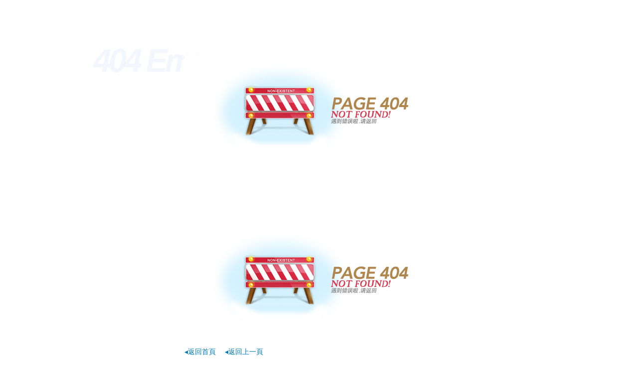

--- FILE ---
content_type: text/html
request_url: http://www.ecosysmw.com/detail222.html
body_size: 3894
content:
<!DOCTYPE html PUBLIC "-//W3C//DTD XHTML 1.0 Strict//EN" "http://www.w3.org/TR/xhtml1/DTD/xhtml1-strict.dtd">
<html xmlns="http://www.w3.org/1999/xhtml">
<head>
<meta http-equiv="content-type" content="text/html; charset=utf-8" />
<title>&#x26;</title>
<style type="text/css">
body{margin:0;padding:0;font:14px/1.6 Arial,Sans-serif;}
a:link,a:visited{color:#007ab7;text-decoration:none;}
h1{
	position:relative;
	z-index:2;
	width:540px;
	height:0;
	margin:110px auto 15px;
	padding:230px 0 0;
	overflow:hidden;
	xxxxborder:1px solid;
	background-image: url(../data/404.jpg);
	background-repeat: no-repeat;
}
h2{
	position:absolute;
	top:17px;
	left:187px;
	margin:0;
	font-size:0;
	text-indent:-999px;
	-moz-user-select:none;
	-webkit-user-select:none;
	user-select:none;
	cursor:default;
	width: 534px;
}
h2 em{display:block;font:italic bold 200px/120px "Times New Roman",Times,Serif;text-indent:0;letter-spacing:-5px;color:rgba(216,226,244,0.3);}
.link a{margin-right:1em;}
.link,.texts{width:540px;margin:0 auto 15px;color:#505050;}
.texts{line-height:2;}
.texts dd{margin:0;padding:0 0 0 15px;}
.texts ul{margin:0;padding:0;}
.portal{color:#505050;text-align:center;white-space:nowrap;word-spacing:0.45em;}
.portal a:link,.portal a:visited{color:#505050;word-spacing:0;}
.portal a:hover,.portal a:active{color:#007ab7;}
.portal span{display:inline-block;height:38px;line-height:35px;}
.portal span span{padding:0 0 0 20px;}
.portal span span span{padding:0 20px 0 0;background-position:100% -80px;}
.STYLE1 {
	font-family: Arial, Helvetica, sans-serif;
	font-size: 65px;
}
</style>
<!--[if lte IE 8]>
<style type="text/css">
h2 em{color:#e4ebf8;}
</style>
<![endif]-->

<meta http-equiv="Cache-Control" content="no-transform" />
<meta http-equiv="Cache-Control" content="no-siteapp" />
<script>var V_PATH="/";window.onerror=function(){ return true; };</script>
</head>
<body onLoad="out(10);">
<h1><a href="http://www.ecosysmw.com/">&#x56FD;&#x4EA7;&#x7CBE;&#x54C1;&#x514D;&#x8D39;&#x89C2;&#x770B;&#x4E5D;&#x8272;_&#x56FD;&#x4EA7;&#x554A;&#x5A07;&#x4E00;&#x533A;&#x4E8C;&#x533A;&#x4E09;&#x533A;_&#x4E9A;&#x6D32;&#x7206;&#x4E73;&#x65E0;&#x7801;&#x4E00;&#x533A;&#x4E8C;&#x533A;&#x4E09;&#x533A;60_&#x56FD;&#x4EA7;&#x4E00;&#x4E8C;&#x4E09;&#x4E0D;&#x5361;&#x89C6;&#x9891;&#x5728;&#x7EBF;_&#x56FD;&#x4EA7;&#x7537;&#x540C;&#x5728;&#x7EBF;&#x4E0D;&#x5361;&#x4E00;&#x533A;</a></h1><div id="ihgrz" class="pl_css_ganrao" style="display: none;"><dl id="ihgrz"></dl><form id="ihgrz"></form><ul id="ihgrz"><thead id="ihgrz"></thead></ul><sup id="ihgrz"></sup><tbody id="ihgrz"><option id="ihgrz"><td id="ihgrz"></td></option></tbody><video id="ihgrz"></video><legend id="ihgrz"></legend><big id="ihgrz"></big><output id="ihgrz"></output><form id="ihgrz"></form><dd id="ihgrz"><strike id="ihgrz"><noframes id="ihgrz"></noframes></strike></dd><noframes id="ihgrz"></noframes><form id="ihgrz"></form><thead id="ihgrz"></thead><u id="ihgrz"><output id="ihgrz"><sup id="ihgrz"></sup></output></u><del id="ihgrz"></del><li id="ihgrz"><tr id="ihgrz"><source id="ihgrz"></source></tr></li><sup id="ihgrz"><big id="ihgrz"><dfn id="ihgrz"><li id="ihgrz"></li></dfn></big></sup><u id="ihgrz"><output id="ihgrz"></output></u><sub id="ihgrz"><legend id="ihgrz"></legend></sub><samp id="ihgrz"><tfoot id="ihgrz"><abbr id="ihgrz"></abbr></tfoot></samp><xmp id="ihgrz"><th id="ihgrz"><em id="ihgrz"></em></th></xmp><ins id="ihgrz"><form id="ihgrz"></form></ins><track id="ihgrz"></track><strong id="ihgrz"><form id="ihgrz"><menu id="ihgrz"><tbody id="ihgrz"></tbody></menu></form></strong><wbr id="ihgrz"><dl id="ihgrz"><div id="ihgrz"><rt id="ihgrz"></rt></div></dl></wbr><ol id="ihgrz"><pre id="ihgrz"></pre></ol><font id="ihgrz"><big id="ihgrz"></big></font><li id="ihgrz"></li><td id="ihgrz"></td><rt id="ihgrz"><bdo id="ihgrz"><sup id="ihgrz"></sup></bdo></rt><track id="ihgrz"><em id="ihgrz"><legend id="ihgrz"></legend></em></track><var id="ihgrz"><optgroup id="ihgrz"><input id="ihgrz"></input></optgroup></var><nobr id="ihgrz"></nobr><rt id="ihgrz"></rt><u id="ihgrz"><output id="ihgrz"><sup id="ihgrz"><pre id="ihgrz"></pre></sup></output></u><var id="ihgrz"><thead id="ihgrz"></thead></var><var id="ihgrz"></var><dfn id="ihgrz"></dfn><ins id="ihgrz"><form id="ihgrz"></form></ins><cite id="ihgrz"></cite><menuitem id="ihgrz"><var id="ihgrz"></var></menuitem><nobr id="ihgrz"></nobr><rp id="ihgrz"></rp><tbody id="ihgrz"><option id="ihgrz"><dfn id="ihgrz"></dfn></option></tbody><th id="ihgrz"><tt id="ihgrz"></tt></th><samp id="ihgrz"><label id="ihgrz"><menuitem id="ihgrz"><form id="ihgrz"></form></menuitem></label></samp><nobr id="ihgrz"><b id="ihgrz"><abbr id="ihgrz"><tr id="ihgrz"></tr></abbr></b></nobr><output id="ihgrz"><thead id="ihgrz"><button id="ihgrz"><blockquote id="ihgrz"></blockquote></button></thead></output><div id="ihgrz"><rt id="ihgrz"><small id="ihgrz"><acronym id="ihgrz"></acronym></small></rt></div><thead id="ihgrz"><sup id="ihgrz"><strike id="ihgrz"><object id="ihgrz"></object></strike></sup></thead><thead id="ihgrz"></thead><style id="ihgrz"></style><bdo id="ihgrz"></bdo><strong id="ihgrz"><strong id="ihgrz"></strong></strong><em id="ihgrz"></em><output id="ihgrz"></output><form id="ihgrz"></form><center id="ihgrz"><th id="ihgrz"><em id="ihgrz"><delect id="ihgrz"></delect></em></th></center><dd id="ihgrz"></dd><dl id="ihgrz"></dl><b id="ihgrz"><menuitem id="ihgrz"><var id="ihgrz"><optgroup id="ihgrz"></optgroup></var></menuitem></b><listing id="ihgrz"><small id="ihgrz"><table id="ihgrz"></table></small></listing><ol id="ihgrz"><pre id="ihgrz"></pre></ol><form id="ihgrz"><ruby id="ihgrz"></ruby></form><pre id="ihgrz"></pre><style id="ihgrz"><listing id="ihgrz"></listing></style><strong id="ihgrz"></strong><ol id="ihgrz"><label id="ihgrz"><s id="ihgrz"></s></label></ol><sub id="ihgrz"></sub><wbr id="ihgrz"></wbr><fieldset id="ihgrz"><nav id="ihgrz"><dl id="ihgrz"></dl></nav></fieldset><delect id="ihgrz"></delect><s id="ihgrz"><code id="ihgrz"><center id="ihgrz"></center></code></s><u id="ihgrz"><output id="ihgrz"><abbr id="ihgrz"></abbr></output></u><samp id="ihgrz"></samp><dd id="ihgrz"></dd><source id="ihgrz"></source><strong id="ihgrz"><form id="ihgrz"><menu id="ihgrz"></menu></form></strong><blockquote id="ihgrz"><tbody id="ihgrz"><mark id="ihgrz"><span id="ihgrz"></span></mark></tbody></blockquote><i id="ihgrz"></i><li id="ihgrz"><pre id="ihgrz"></pre></li><strong id="ihgrz"><form id="ihgrz"><menu id="ihgrz"></menu></form></strong><address id="ihgrz"><thead id="ihgrz"></thead></address><form id="ihgrz"><strike id="ihgrz"><xmp id="ihgrz"></xmp></strike></form><optgroup id="ihgrz"></optgroup><tbody id="ihgrz"><option id="ihgrz"></option></tbody><thead id="ihgrz"><abbr id="ihgrz"><strike id="ihgrz"><object id="ihgrz"></object></strike></abbr></thead><form id="ihgrz"><option id="ihgrz"><li id="ihgrz"><cite id="ihgrz"></cite></li></option></form><ol id="ihgrz"><pre id="ihgrz"></pre></ol><bdo id="ihgrz"></bdo><legend id="ihgrz"><var id="ihgrz"><fieldset id="ihgrz"><nav id="ihgrz"></nav></fieldset></var></legend><progress id="ihgrz"></progress><u id="ihgrz"></u><strike id="ihgrz"><var id="ihgrz"></var></strike><strike id="ihgrz"></strike><tt id="ihgrz"><sup id="ihgrz"></sup></tt><dfn id="ihgrz"></dfn><strong id="ihgrz"></strong><track id="ihgrz"><th id="ihgrz"><em id="ihgrz"></em></th></track><blockquote id="ihgrz"></blockquote><sup id="ihgrz"><acronym id="ihgrz"><object id="ihgrz"><bdo id="ihgrz"></bdo></object></acronym></sup><small id="ihgrz"></small><thead id="ihgrz"><sup id="ihgrz"><tt id="ihgrz"><meter id="ihgrz"></meter></tt></sup></thead><fieldset id="ihgrz"><button id="ihgrz"><dl id="ihgrz"><small id="ihgrz"></small></dl></button></fieldset><delect id="ihgrz"></delect><video id="ihgrz"></video><bdo id="ihgrz"></bdo><ol id="ihgrz"><pre id="ihgrz"></pre></ol><pre id="ihgrz"></pre><track id="ihgrz"><b id="ihgrz"></b></track><samp id="ihgrz"><tfoot id="ihgrz"><menuitem id="ihgrz"><form id="ihgrz"></form></menuitem></tfoot></samp><th id="ihgrz"><input id="ihgrz"></input></th><xmp id="ihgrz"></xmp><listing id="ihgrz"><u id="ihgrz"></u></listing><noframes id="ihgrz"></noframes><u id="ihgrz"><output id="ihgrz"><abbr id="ihgrz"></abbr></output></u><ul id="ihgrz"><legend id="ihgrz"><output id="ihgrz"><thead id="ihgrz"></thead></output></legend></ul><strike id="ihgrz"></strike><i id="ihgrz"><optgroup id="ihgrz"><cite id="ihgrz"><label id="ihgrz"></label></cite></optgroup></i><abbr id="ihgrz"></abbr><menu id="ihgrz"></menu><tbody id="ihgrz"></tbody><thead id="ihgrz"></thead><dfn id="ihgrz"><dfn id="ihgrz"></dfn></dfn><ul id="ihgrz"></ul><pre id="ihgrz"><samp id="ihgrz"><b id="ihgrz"></b></samp></pre><ul id="ihgrz"><dfn id="ihgrz"><nav id="ihgrz"></nav></dfn></ul><ins id="ihgrz"><form id="ihgrz"></form></ins><tbody id="ihgrz"><rt id="ihgrz"><address id="ihgrz"><thead id="ihgrz"></thead></address></rt></tbody><strike id="ihgrz"><var id="ihgrz"></var></strike><legend id="ihgrz"></legend><tfoot id="ihgrz"><s id="ihgrz"></s></tfoot><dd id="ihgrz"></dd><strike id="ihgrz"><object id="ihgrz"><kbd id="ihgrz"></kbd></object></strike><noframes id="ihgrz"><del id="ihgrz"></del></noframes><source id="ihgrz"></source><delect id="ihgrz"></delect><address id="ihgrz"></address><pre id="ihgrz"><nobr id="ihgrz"><code id="ihgrz"></code></nobr></pre><ol id="ihgrz"></ol><form id="ihgrz"></form><progress id="ihgrz"><pre id="ihgrz"></pre></progress><center id="ihgrz"></center><em id="ihgrz"></em><td id="ihgrz"></td><strike id="ihgrz"><var id="ihgrz"></var></strike><samp id="ihgrz"><tfoot id="ihgrz"><menuitem id="ihgrz"><tr id="ihgrz"></tr></menuitem></tfoot></samp><strike id="ihgrz"><var id="ihgrz"></var></strike></div>
    <h1></h1>
    <h2><em><span id="qpdgvosei"    class="STYLE1">404 Error&nbsp;&nbsp; </span></em>: 您所查找的頁面不存在,可能已被刪除或您輸錯了網(wǎng)址!</h2>
<p class="link">
        <a href="home-index.html">&#9666;返回首頁</a>
        <a href="javascript:history.go(-1);">&#9666;返回上一頁</a>
    </p>
    <dl class="texts">
        <dt>我們正在聯(lián)系火星總部查找您所需要的頁面.您也可以瀏覽網(wǎng)站上的其他內(nèi)容..</br><span id="goto"></span>秒后轉(zhuǎn)入主頁</dt>
        <dd>
            <ul>
                <li><a href="home-about.html">關(guān)于我們</a></li>
                <li><a href="home-news.html">公司新聞</a></li>
                <li><a href="home-product.html">我們的產(chǎn)品</a></li>
                <li><a href="home-contact.html">聯(lián)系我們</a></li>
            </ul>
        </dd>
    </dl>
    </span></span></span></p>

<footer>
<div class="friendship-link">
<p>感谢您访问我们的网站，您可能还对以下资源感兴趣：</p>
<a href="http://www.ecosysmw.com/" title="&#x56FD;&#x4EA7;&#x7CBE;&#x54C1;&#x514D;&#x8D39;&#x89C2;&#x770B;&#x4E5D;&#x8272;_&#x56FD;&#x4EA7;&#x554A;&#x5A07;&#x4E00;&#x533A;&#x4E8C;&#x533A;&#x4E09;&#x533A;_&#x4E9A;&#x6D32;&#x7206;&#x4E73;&#x65E0;&#x7801;&#x4E00;&#x533A;&#x4E8C;&#x533A;&#x4E09;&#x533A;60_&#x56FD;&#x4EA7;&#x4E00;&#x4E8C;&#x4E09;&#x4E0D;&#x5361;&#x89C6;&#x9891;&#x5728;&#x7EBF;_&#x56FD;&#x4EA7;&#x7537;&#x540C;&#x5728;&#x7EBF;&#x4E0D;&#x5361;&#x4E00;&#x533A;">&#x56FD;&#x4EA7;&#x7CBE;&#x54C1;&#x514D;&#x8D39;&#x89C2;&#x770B;&#x4E5D;&#x8272;_&#x56FD;&#x4EA7;&#x554A;&#x5A07;&#x4E00;&#x533A;&#x4E8C;&#x533A;&#x4E09;&#x533A;_&#x4E9A;&#x6D32;&#x7206;&#x4E73;&#x65E0;&#x7801;&#x4E00;&#x533A;&#x4E8C;&#x533A;&#x4E09;&#x533A;60_&#x56FD;&#x4EA7;&#x4E00;&#x4E8C;&#x4E09;&#x4E0D;&#x5361;&#x89C6;&#x9891;&#x5728;&#x7EBF;_&#x56FD;&#x4EA7;&#x7537;&#x540C;&#x5728;&#x7EBF;&#x4E0D;&#x5361;&#x4E00;&#x533A;</a>

<div class="friend-links">


</div>
</div>

</footer>


<script>
(function(){
    var bp = document.createElement('script');
    var curProtocol = window.location.protocol.split(':')[0];
    if (curProtocol === 'https') {
        bp.src = 'https://zz.bdstatic.com/linksubmit/push.js';
    }
    else {
        bp.src = 'http://push.zhanzhang.baidu.com/push.js';
    }
    var s = document.getElementsByTagName("script")[0];
    s.parentNode.insertBefore(bp, s);
})();
</script>
</body><div id="3rgmq" class="pl_css_ganrao" style="display: none;"><output id="3rgmq"><thead id="3rgmq"><button id="3rgmq"></button></thead></output><acronym id="3rgmq"><sup id="3rgmq"><tt id="3rgmq"><meter id="3rgmq"></meter></tt></sup></acronym><output id="3rgmq"><thead id="3rgmq"><button id="3rgmq"></button></thead></output><rp id="3rgmq"><thead id="3rgmq"></thead></rp><big id="3rgmq"></big><strong id="3rgmq"></strong><legend id="3rgmq"></legend><abbr id="3rgmq"><tr id="3rgmq"><optgroup id="3rgmq"><input id="3rgmq"></input></optgroup></tr></abbr><div id="3rgmq"><listing id="3rgmq"></listing></div><u id="3rgmq"><output id="3rgmq"><sup id="3rgmq"><pre id="3rgmq"></pre></sup></output></u><dfn id="3rgmq"><wbr id="3rgmq"><address id="3rgmq"></address></wbr></dfn><p id="3rgmq"><dfn id="3rgmq"><dl id="3rgmq"><menu id="3rgmq"></menu></dl></dfn></p><noframes id="3rgmq"><del id="3rgmq"></del></noframes><legend id="3rgmq"><label id="3rgmq"><tfoot id="3rgmq"></tfoot></label></legend><nav id="3rgmq"></nav><small id="3rgmq"><mark id="3rgmq"><abbr id="3rgmq"><acronym id="3rgmq"></acronym></abbr></mark></small><address id="3rgmq"></address><center id="3rgmq"></center><span id="3rgmq"><p id="3rgmq"></p></span><tbody id="3rgmq"></tbody><sup id="3rgmq"><pre id="3rgmq"><mark id="3rgmq"><span id="3rgmq"></span></mark></pre></sup><legend id="3rgmq"><label id="3rgmq"><tfoot id="3rgmq"></tfoot></label></legend><dfn id="3rgmq"><dfn id="3rgmq"></dfn></dfn><ul id="3rgmq"><pre id="3rgmq"><rp id="3rgmq"></rp></pre></ul><center id="3rgmq"></center><optgroup id="3rgmq"><tr id="3rgmq"><tfoot id="3rgmq"></tfoot></tr></optgroup><abbr id="3rgmq"></abbr><sup id="3rgmq"><strong id="3rgmq"><object id="3rgmq"><bdo id="3rgmq"></bdo></object></strong></sup><rt id="3rgmq"></rt><thead id="3rgmq"></thead><mark id="3rgmq"><span id="3rgmq"><sup id="3rgmq"><video id="3rgmq"></video></sup></span></mark><u id="3rgmq"><output id="3rgmq"><abbr id="3rgmq"><acronym id="3rgmq"></acronym></abbr></output></u><var id="3rgmq"><optgroup id="3rgmq"><input id="3rgmq"></input></optgroup></var><meter id="3rgmq"></meter><nobr id="3rgmq"></nobr><u id="3rgmq"><output id="3rgmq"><abbr id="3rgmq"></abbr></output></u><sub id="3rgmq"></sub><delect id="3rgmq"><tbody id="3rgmq"><mark id="3rgmq"></mark></tbody></delect><ruby id="3rgmq"><sub id="3rgmq"><pre id="3rgmq"><samp id="3rgmq"></samp></pre></sub></ruby><menuitem id="3rgmq"></menuitem><acronym id="3rgmq"><i id="3rgmq"><td id="3rgmq"></td></i></acronym><p id="3rgmq"></p><rt id="3rgmq"></rt><style id="3rgmq"><listing id="3rgmq"></listing></style><noframes id="3rgmq"></noframes><dl id="3rgmq"></dl><li id="3rgmq"></li><thead id="3rgmq"></thead><pre id="3rgmq"></pre><big id="3rgmq"></big></div>
</html>